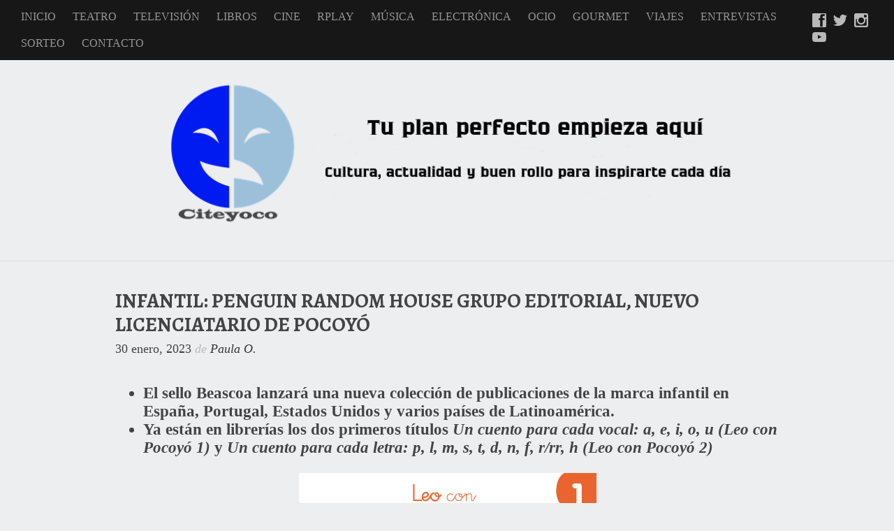

--- FILE ---
content_type: text/html; charset=UTF-8
request_url: https://citeyoco.com/2023/01/30/infantil-penguin-random-house-grupo-editorial-nuevo-licenciatario-de-pocoyo/
body_size: 9010
content:
<!doctype html>
<html class="no-js" lang="es">
<head>
    <meta charset="utf-8">
    <meta http-equiv="X-UA-Compatible" content="IE=edge">
    <title>INFANTIL: Penguin Random House Grupo Editorial, nuevo licenciatario de Pocoyó &raquo; Citeyoco</title>
    <meta name="viewport" content="width=device-width, initial-scale=1">

    <script>
      WebFontConfig = {
        google: {families: ['Alegreya:400,400i,700:latin']}
      };
    </script>
    <script async
            src="https://citeyoco.com/wp-content/themes/citeyoco/js/webfont.js"></script>

    <script>
      document.documentElement.classList.add('js');
      document.documentElement.classList.remove('no-js');
    </script>

	<style>.logo>.inner,.menuPrincipal>.inner,.piePrincipal>.inner{padding-left:10px;padding-right:10px}@media only screen and (min-width:768px){.logo>.inner,.menuPrincipal>.inner,.piePrincipal>.inner{padding-left:20px;padding-right:20px}}.logo>.inner,.piePrincipal>.inner{max-width:990px;margin:0 auto}*,:after,:before{box-sizing:inherit}html{box-sizing:border-box;color:#444;font:16.9 Alegreya,sans-serif;line-height:19/16}body,html{margin:0;padding:0}body{font-size:18px;overflow-y:scroll;background:#edeef0}@media only screen and (min-width:800px){body{font-size:2.25vw}}@media only screen and (min-width:1024px){body{font-size:23px}}img{max-width:100%;height:auto}.contenedor-video{clear:both;position:relative;padding-bottom:56.25%}.contenedor-video>*{position:absolute;width:100%;height:100%}p{font-family:Alegreya,sans-serif}a{text-decoration:none;transition:.3s}a:hover{color:#a53c2e;text-decoration:underline}h1,h2,h3,h4,h6{font-family:Alegreya,sans-serif;line-height:1.2;margin-bottom:1em}h1:not([class]):first-child,h2:not([class]):first-child,h3:not([class]):first-child,h4:not([class]):first-child,h6:not([class]):first-child{margin-top:0}h1{text-transform:uppercase}h3{font-weight:300}h4{font-weight:400}h6{font-weight:300}h1,h2{font-size:18.125px}h3{font-size:12.5px}h4{font-size:10.625px}h6{font-size:9.375px}@media only screen and (min-width:768px){h1,h2{font-size:19.9375px}h3{font-size:13.75px}h4{font-size:11.6875px}h6{font-size:10.3125px}}@media only screen and (min-width:1024px){h1,h2{font-size:29px}h3{font-size:20px}h4{font-size:17px}h6{font-size:15px}}.aligncenter{display:block;margin:0 auto}@media only screen and (min-width:768px){.alignleft{float:left;margin-right:20px;margin-bottom:1rem}.alignright{float:right;margin-left:20px;margin-bottom:1rem}}.screen-reader-text{position:absolute;left:-999em}.menuPrincipal{background:#171717;padding:5px 0}.menuPrincipal>.inner{display:-ms-flexbox;display:flex;-ms-flex-pack:justify;justify-content:space-between;-ms-flex-align:center;align-items:center}.menuPrincipal .redes{font-size:15.6px;margin-left:10px}.menu{margin:0;padding:0;list-style:none;color:#969696;font-size:15.6px}.menu a{color:currentColor;text-decoration:none;text-transform:uppercase;padding:10px;display:block}.menu-item{display:inline-block}.menu-item[class*=current-]{color:#ededed}.logo{border-bottom:1px solid #dedede}.logo>.inner{text-align:center;margin-bottom:20px}.logo>.inner img{display:block;margin:0 auto}.piePrincipal{background:#000;padding:50px 0;margin-top:50px}.piePrincipal>.inner{text-align:center}.patrocinadores{margin-bottom:30px}.patrocinador{vertical-align:middle;margin:0 20px 20px;max-width:150px}.patrocinador,.red{display:inline-block}.red{color:#fff;margin:0 5px;opacity:.7;transition:.5s}.red:hover{opacity:1;color:#fff}.red svg{height:20px;width:auto}</style><style>.comentarios>.inner,.paginacion>.inner,div[role=main]>.inner{padding-left:10px;padding-right:10px}@media only screen and (min-width:768px){.comentarios>.inner,.paginacion>.inner,div[role=main]>.inner{padding-left:20px;padding-right:20px}}.comentarios>.inner,.paginacion>.inner,div[role=main]>.inner{max-width:990px;margin:0 auto}div[role=main]{margin-top:40px}article{margin-bottom:40px}.post-titulo{font-size:1.25em;margin-bottom:.25em}.post-meta{font-size:.8em;margin-bottom:40px}.post-autor{font-style:italic;color:#bbb}.post-autor a:not(:hover){color:#333;text-decoration:none}p{color:#000}.categorias{margin-bottom:.5em}.categorias,.etiquetas{color:#636363;font-size:.9em}.categorias a,.etiquetas a{color:#444}.paginacion{margin:50px 0}.paginacion>.inner{display:-ms-flexbox;display:flex;-ms-flex-pack:justify;justify-content:space-between}.anterior,.siguiente{width:45%;font-size:.9em}.anterior a,.siguiente a{color:currentColor}.comentarios>.inner{border-top:7px solid #dedede;font-size:.8em}</style><meta name='robots' content='max-image-preview:large' />
<link rel='stylesheet' id='wp-block-library-css' href='https://citeyoco.com/wp-includes/css/dist/block-library/style.min.css?ver=6.2.2' type='text/css' media='all' />
<link rel='stylesheet' id='classic-theme-styles-css' href='https://citeyoco.com/wp-includes/css/classic-themes.min.css?ver=6.2.2' type='text/css' media='all' />
<style id='global-styles-inline-css' type='text/css'>
body{--wp--preset--color--black: #000000;--wp--preset--color--cyan-bluish-gray: #abb8c3;--wp--preset--color--white: #ffffff;--wp--preset--color--pale-pink: #f78da7;--wp--preset--color--vivid-red: #cf2e2e;--wp--preset--color--luminous-vivid-orange: #ff6900;--wp--preset--color--luminous-vivid-amber: #fcb900;--wp--preset--color--light-green-cyan: #7bdcb5;--wp--preset--color--vivid-green-cyan: #00d084;--wp--preset--color--pale-cyan-blue: #8ed1fc;--wp--preset--color--vivid-cyan-blue: #0693e3;--wp--preset--color--vivid-purple: #9b51e0;--wp--preset--gradient--vivid-cyan-blue-to-vivid-purple: linear-gradient(135deg,rgba(6,147,227,1) 0%,rgb(155,81,224) 100%);--wp--preset--gradient--light-green-cyan-to-vivid-green-cyan: linear-gradient(135deg,rgb(122,220,180) 0%,rgb(0,208,130) 100%);--wp--preset--gradient--luminous-vivid-amber-to-luminous-vivid-orange: linear-gradient(135deg,rgba(252,185,0,1) 0%,rgba(255,105,0,1) 100%);--wp--preset--gradient--luminous-vivid-orange-to-vivid-red: linear-gradient(135deg,rgba(255,105,0,1) 0%,rgb(207,46,46) 100%);--wp--preset--gradient--very-light-gray-to-cyan-bluish-gray: linear-gradient(135deg,rgb(238,238,238) 0%,rgb(169,184,195) 100%);--wp--preset--gradient--cool-to-warm-spectrum: linear-gradient(135deg,rgb(74,234,220) 0%,rgb(151,120,209) 20%,rgb(207,42,186) 40%,rgb(238,44,130) 60%,rgb(251,105,98) 80%,rgb(254,248,76) 100%);--wp--preset--gradient--blush-light-purple: linear-gradient(135deg,rgb(255,206,236) 0%,rgb(152,150,240) 100%);--wp--preset--gradient--blush-bordeaux: linear-gradient(135deg,rgb(254,205,165) 0%,rgb(254,45,45) 50%,rgb(107,0,62) 100%);--wp--preset--gradient--luminous-dusk: linear-gradient(135deg,rgb(255,203,112) 0%,rgb(199,81,192) 50%,rgb(65,88,208) 100%);--wp--preset--gradient--pale-ocean: linear-gradient(135deg,rgb(255,245,203) 0%,rgb(182,227,212) 50%,rgb(51,167,181) 100%);--wp--preset--gradient--electric-grass: linear-gradient(135deg,rgb(202,248,128) 0%,rgb(113,206,126) 100%);--wp--preset--gradient--midnight: linear-gradient(135deg,rgb(2,3,129) 0%,rgb(40,116,252) 100%);--wp--preset--duotone--dark-grayscale: url('#wp-duotone-dark-grayscale');--wp--preset--duotone--grayscale: url('#wp-duotone-grayscale');--wp--preset--duotone--purple-yellow: url('#wp-duotone-purple-yellow');--wp--preset--duotone--blue-red: url('#wp-duotone-blue-red');--wp--preset--duotone--midnight: url('#wp-duotone-midnight');--wp--preset--duotone--magenta-yellow: url('#wp-duotone-magenta-yellow');--wp--preset--duotone--purple-green: url('#wp-duotone-purple-green');--wp--preset--duotone--blue-orange: url('#wp-duotone-blue-orange');--wp--preset--font-size--small: 13px;--wp--preset--font-size--medium: 20px;--wp--preset--font-size--large: 36px;--wp--preset--font-size--x-large: 42px;--wp--preset--spacing--20: 0.44rem;--wp--preset--spacing--30: 0.67rem;--wp--preset--spacing--40: 1rem;--wp--preset--spacing--50: 1.5rem;--wp--preset--spacing--60: 2.25rem;--wp--preset--spacing--70: 3.38rem;--wp--preset--spacing--80: 5.06rem;--wp--preset--shadow--natural: 6px 6px 9px rgba(0, 0, 0, 0.2);--wp--preset--shadow--deep: 12px 12px 50px rgba(0, 0, 0, 0.4);--wp--preset--shadow--sharp: 6px 6px 0px rgba(0, 0, 0, 0.2);--wp--preset--shadow--outlined: 6px 6px 0px -3px rgba(255, 255, 255, 1), 6px 6px rgba(0, 0, 0, 1);--wp--preset--shadow--crisp: 6px 6px 0px rgba(0, 0, 0, 1);}:where(.is-layout-flex){gap: 0.5em;}body .is-layout-flow > .alignleft{float: left;margin-inline-start: 0;margin-inline-end: 2em;}body .is-layout-flow > .alignright{float: right;margin-inline-start: 2em;margin-inline-end: 0;}body .is-layout-flow > .aligncenter{margin-left: auto !important;margin-right: auto !important;}body .is-layout-constrained > .alignleft{float: left;margin-inline-start: 0;margin-inline-end: 2em;}body .is-layout-constrained > .alignright{float: right;margin-inline-start: 2em;margin-inline-end: 0;}body .is-layout-constrained > .aligncenter{margin-left: auto !important;margin-right: auto !important;}body .is-layout-constrained > :where(:not(.alignleft):not(.alignright):not(.alignfull)){max-width: var(--wp--style--global--content-size);margin-left: auto !important;margin-right: auto !important;}body .is-layout-constrained > .alignwide{max-width: var(--wp--style--global--wide-size);}body .is-layout-flex{display: flex;}body .is-layout-flex{flex-wrap: wrap;align-items: center;}body .is-layout-flex > *{margin: 0;}.has-black-color{color: var(--wp--preset--color--black) !important;}.has-cyan-bluish-gray-color{color: var(--wp--preset--color--cyan-bluish-gray) !important;}.has-white-color{color: var(--wp--preset--color--white) !important;}.has-pale-pink-color{color: var(--wp--preset--color--pale-pink) !important;}.has-vivid-red-color{color: var(--wp--preset--color--vivid-red) !important;}.has-luminous-vivid-orange-color{color: var(--wp--preset--color--luminous-vivid-orange) !important;}.has-luminous-vivid-amber-color{color: var(--wp--preset--color--luminous-vivid-amber) !important;}.has-light-green-cyan-color{color: var(--wp--preset--color--light-green-cyan) !important;}.has-vivid-green-cyan-color{color: var(--wp--preset--color--vivid-green-cyan) !important;}.has-pale-cyan-blue-color{color: var(--wp--preset--color--pale-cyan-blue) !important;}.has-vivid-cyan-blue-color{color: var(--wp--preset--color--vivid-cyan-blue) !important;}.has-vivid-purple-color{color: var(--wp--preset--color--vivid-purple) !important;}.has-black-background-color{background-color: var(--wp--preset--color--black) !important;}.has-cyan-bluish-gray-background-color{background-color: var(--wp--preset--color--cyan-bluish-gray) !important;}.has-white-background-color{background-color: var(--wp--preset--color--white) !important;}.has-pale-pink-background-color{background-color: var(--wp--preset--color--pale-pink) !important;}.has-vivid-red-background-color{background-color: var(--wp--preset--color--vivid-red) !important;}.has-luminous-vivid-orange-background-color{background-color: var(--wp--preset--color--luminous-vivid-orange) !important;}.has-luminous-vivid-amber-background-color{background-color: var(--wp--preset--color--luminous-vivid-amber) !important;}.has-light-green-cyan-background-color{background-color: var(--wp--preset--color--light-green-cyan) !important;}.has-vivid-green-cyan-background-color{background-color: var(--wp--preset--color--vivid-green-cyan) !important;}.has-pale-cyan-blue-background-color{background-color: var(--wp--preset--color--pale-cyan-blue) !important;}.has-vivid-cyan-blue-background-color{background-color: var(--wp--preset--color--vivid-cyan-blue) !important;}.has-vivid-purple-background-color{background-color: var(--wp--preset--color--vivid-purple) !important;}.has-black-border-color{border-color: var(--wp--preset--color--black) !important;}.has-cyan-bluish-gray-border-color{border-color: var(--wp--preset--color--cyan-bluish-gray) !important;}.has-white-border-color{border-color: var(--wp--preset--color--white) !important;}.has-pale-pink-border-color{border-color: var(--wp--preset--color--pale-pink) !important;}.has-vivid-red-border-color{border-color: var(--wp--preset--color--vivid-red) !important;}.has-luminous-vivid-orange-border-color{border-color: var(--wp--preset--color--luminous-vivid-orange) !important;}.has-luminous-vivid-amber-border-color{border-color: var(--wp--preset--color--luminous-vivid-amber) !important;}.has-light-green-cyan-border-color{border-color: var(--wp--preset--color--light-green-cyan) !important;}.has-vivid-green-cyan-border-color{border-color: var(--wp--preset--color--vivid-green-cyan) !important;}.has-pale-cyan-blue-border-color{border-color: var(--wp--preset--color--pale-cyan-blue) !important;}.has-vivid-cyan-blue-border-color{border-color: var(--wp--preset--color--vivid-cyan-blue) !important;}.has-vivid-purple-border-color{border-color: var(--wp--preset--color--vivid-purple) !important;}.has-vivid-cyan-blue-to-vivid-purple-gradient-background{background: var(--wp--preset--gradient--vivid-cyan-blue-to-vivid-purple) !important;}.has-light-green-cyan-to-vivid-green-cyan-gradient-background{background: var(--wp--preset--gradient--light-green-cyan-to-vivid-green-cyan) !important;}.has-luminous-vivid-amber-to-luminous-vivid-orange-gradient-background{background: var(--wp--preset--gradient--luminous-vivid-amber-to-luminous-vivid-orange) !important;}.has-luminous-vivid-orange-to-vivid-red-gradient-background{background: var(--wp--preset--gradient--luminous-vivid-orange-to-vivid-red) !important;}.has-very-light-gray-to-cyan-bluish-gray-gradient-background{background: var(--wp--preset--gradient--very-light-gray-to-cyan-bluish-gray) !important;}.has-cool-to-warm-spectrum-gradient-background{background: var(--wp--preset--gradient--cool-to-warm-spectrum) !important;}.has-blush-light-purple-gradient-background{background: var(--wp--preset--gradient--blush-light-purple) !important;}.has-blush-bordeaux-gradient-background{background: var(--wp--preset--gradient--blush-bordeaux) !important;}.has-luminous-dusk-gradient-background{background: var(--wp--preset--gradient--luminous-dusk) !important;}.has-pale-ocean-gradient-background{background: var(--wp--preset--gradient--pale-ocean) !important;}.has-electric-grass-gradient-background{background: var(--wp--preset--gradient--electric-grass) !important;}.has-midnight-gradient-background{background: var(--wp--preset--gradient--midnight) !important;}.has-small-font-size{font-size: var(--wp--preset--font-size--small) !important;}.has-medium-font-size{font-size: var(--wp--preset--font-size--medium) !important;}.has-large-font-size{font-size: var(--wp--preset--font-size--large) !important;}.has-x-large-font-size{font-size: var(--wp--preset--font-size--x-large) !important;}
</style>
<link rel="https://api.w.org/" href="https://citeyoco.com/wp-json/" /><link rel="alternate" type="application/json" href="https://citeyoco.com/wp-json/wp/v2/posts/36657" /><link rel="canonical" href="https://citeyoco.com/2023/01/30/infantil-penguin-random-house-grupo-editorial-nuevo-licenciatario-de-pocoyo/" />
<link rel='shortlink' href='https://citeyoco.com/?p=36657' />
<link rel="alternate" type="application/json+oembed" href="https://citeyoco.com/wp-json/oembed/1.0/embed?url=https%3A%2F%2Fciteyoco.com%2F2023%2F01%2F30%2Finfantil-penguin-random-house-grupo-editorial-nuevo-licenciatario-de-pocoyo%2F" />
<link rel="alternate" type="text/xml+oembed" href="https://citeyoco.com/wp-json/oembed/1.0/embed?url=https%3A%2F%2Fciteyoco.com%2F2023%2F01%2F30%2Finfantil-penguin-random-house-grupo-editorial-nuevo-licenciatario-de-pocoyo%2F&#038;format=xml" />
    <meta name="description" content="Penguin Random House Grupo Editorial, nuevo licenciatario de Pocoyó">

    <meta property="og:title" content="INFANTIL: Penguin Random House Grupo Editorial, nuevo licenciatario de Pocoyó – Citeyoco"/>
    <meta property="og:url" content="https://citeyoco.com/2023/01/30/infantil-penguin-random-house-grupo-editorial-nuevo-licenciatario-de-pocoyo/"/>
	        <meta property="og:image" content="https://citeyoco.com/wp-content/uploads/2023/01/Portada-Un-cuento-para-cada-vocal_-a-e-i-o-u-Leo-con-Pocoyo-1-1.jpg"/>
        <meta property="og:image:width" content="290"/>
        <meta property="og:image:height" content="193"/>
	    <meta property="og:site_name" content="Citeyoco"/>
    <meta property="og:description" content="Penguin Random House Grupo Editorial, nuevo licenciatario de Pocoyó"/>

    <meta name="twitter:card" content="summary_large_image"/>
    <meta name="twitter:site" content="@"/>
    <meta name="twitter:site:id" content=""/>
    <meta name="twitter:creator" content=""/>
    <meta name="twitter:creator:id" content=""/>
    <meta name="twitter:title" content="INFANTIL: Penguin Random House Grupo Editorial, nuevo licenciatario de Pocoyó"/>
    <meta name="twitter:description" content="Penguin Random House Grupo Editorial, nuevo licenciatario de Pocoyó"/>
	        <meta name="twitter:image" content="https://citeyoco.com/wp-content/uploads/2023/01/Portada-Un-cuento-para-cada-vocal_-a-e-i-o-u-Leo-con-Pocoyo-1-1.jpg"/>
        <meta itemprop="image" content="https://citeyoco.com/wp-content/uploads/2023/01/Portada-Un-cuento-para-cada-vocal_-a-e-i-o-u-Leo-con-Pocoyo-1-1.jpg"/>
	<link rel="icon" href="https://citeyoco.com/wp-content/uploads/2018/04/cropped-neww1-32x32.png" sizes="32x32" />
<link rel="icon" href="https://citeyoco.com/wp-content/uploads/2018/04/cropped-neww1-192x192.png" sizes="192x192" />
<link rel="apple-touch-icon" href="https://citeyoco.com/wp-content/uploads/2018/04/cropped-neww1-180x180.png" />
<meta name="msapplication-TileImage" content="https://citeyoco.com/wp-content/uploads/2018/04/cropped-neww1-270x270.png" />
</head>
<body class="post-template-default single single-post postid-36657 single-format-standard">
    <header class="cabeceraPrincipal">
        <nav class="menuPrincipal">
            <div class="inner"><ul id="menu-menu-1" class="menu"><li id="menu-item-1620" class="menu-item menu-item-type-custom menu-item-object-custom menu-item-home menu-item-1620"><a href="https://citeyoco.com/">Inicio</a></li>
<li id="menu-item-27166" class="menu-item menu-item-type-taxonomy menu-item-object-category menu-item-27166"><a href="https://citeyoco.com/category/teatro/">Teatro</a></li>
<li id="menu-item-27167" class="menu-item menu-item-type-taxonomy menu-item-object-category menu-item-27167"><a href="https://citeyoco.com/category/television/">Televisión</a></li>
<li id="menu-item-41754" class="menu-item menu-item-type-taxonomy menu-item-object-category menu-item-41754"><a href="https://citeyoco.com/category/libros/">Libros</a></li>
<li id="menu-item-27168" class="menu-item menu-item-type-taxonomy menu-item-object-category menu-item-27168"><a href="https://citeyoco.com/category/cine/">Cine</a></li>
<li id="menu-item-37437" class="menu-item menu-item-type-taxonomy menu-item-object-category menu-item-37437"><a href="https://citeyoco.com/category/rplay/">RPLAY</a></li>
<li id="menu-item-27173" class="menu-item menu-item-type-taxonomy menu-item-object-category menu-item-27173"><a href="https://citeyoco.com/category/musica/">Música</a></li>
<li id="menu-item-29938" class="menu-item menu-item-type-taxonomy menu-item-object-category menu-item-29938"><a href="https://citeyoco.com/category/electronica/">Electrónica</a></li>
<li id="menu-item-27171" class="menu-item menu-item-type-taxonomy menu-item-object-category menu-item-27171"><a href="https://citeyoco.com/category/ocio/">Ocio</a></li>
<li id="menu-item-29939" class="menu-item menu-item-type-taxonomy menu-item-object-category menu-item-29939"><a href="https://citeyoco.com/category/gourmet/">Gourmet</a></li>
<li id="menu-item-27482" class="menu-item menu-item-type-taxonomy menu-item-object-category menu-item-27482"><a href="https://citeyoco.com/category/viajes/">Viajes</a></li>
<li id="menu-item-27169" class="menu-item menu-item-type-taxonomy menu-item-object-category menu-item-27169"><a href="https://citeyoco.com/category/entrevistas/">Entrevistas</a></li>
<li id="menu-item-36850" class="menu-item menu-item-type-taxonomy menu-item-object-category menu-item-36850"><a href="https://citeyoco.com/category/sorteo/">Sorteo</a></li>
<li id="menu-item-29392" class="menu-item menu-item-type-post_type menu-item-object-post menu-item-29392"><a href="https://citeyoco.com/2014/01/08/contacto/">Contacto</a></li>
</ul>
                <div class="redes">
		            <div class="redes"><a class='red' href='https://www.facebook.com/citeyoco/' title='Facebook' target='_blank'><svg width='30' height='30' class='icon icon-Facebook'><use xlink:href='#Facebook' /></svg></a><a class='red' href='https://twitter.com/citeyoco/' title='Twitter' target='_blank'><svg width='30' height='30' class='icon icon-Twitter'><use xlink:href='#Twitter' /></svg></a><a class='red' href='https://www.instagram.com/citeyoco/' title='Instagram' target='_blank'><svg width='30' height='30' class='icon icon-Instagram'><use xlink:href='#Instagram' /></svg></a><a class='red' href='https://www.youtube.com/channel/UCX_NfFYYu2-ZEp--zgGr09w/' title='Youtube' target='_blank'><svg width='30' height='30' class='icon icon-Youtube'><use xlink:href='#Youtube' /></svg></a></div>                </div>
            </div>
        </nav>
        <div class="logo">
            <div class="inner">
                <a href="https://citeyoco.com/">
                    <img src="https://citeyoco.com/wp-content/themes/citeyoco/img/1.png" alt="Slogan">
                </a>
            </div>
        </div>    <div role="main">
        <div class="inner">
			                <article class="post-36657 post type-post status-publish format-standard has-post-thumbnail hentry category-infantil-2 tag-infantil">
                <div class="inner">
                    <h1 class="post-titulo">INFANTIL: Penguin Random House Grupo Editorial, nuevo licenciatario de Pocoyó</h1>

                    <div class="post-meta">
                        <span class="post-fecha">
                            <time class="entry-date"
                                  datetime="2023-01-30T10:20:24+0000"
                                  pubdate>30 enero, 2023</time>
                        </span>

                        <span class="post-autor">
                        de <a href="">Paula O.</a>
                    </span>
                    </div>

                    <div class="post-contenido">
						<ul>
<li><strong>El sello Beascoa lanzará una nueva colección de publicaciones de la marca infantil en España, Portugal, Estados Unidos y varios países de Latinoamérica.</strong></li>
<li><strong>Ya están en librerías los dos primeros títulos <em>Un cuento para cada vocal: a, e, i, o, u (Leo con Pocoyó 1)</em> y <em>Un cuento para cada letra: p, l, m, s, t, d, n, f, r/rr, h (Leo con Pocoyó 2)</em></strong></li>
</ul>
<p><img decoding="async" class="aligncenter wp-image-36658 " src="https://citeyoco.com/wp-content/uploads/2023/01/Portada-Un-cuento-para-cada-vocal_-a-e-i-o-u-Leo-con-Pocoyo-1-1020x1024.jpg" alt="" width="427" height="429" srcset="https://citeyoco.com/wp-content/uploads/2023/01/Portada-Un-cuento-para-cada-vocal_-a-e-i-o-u-Leo-con-Pocoyo-1-1020x1024.jpg 1020w, https://citeyoco.com/wp-content/uploads/2023/01/Portada-Un-cuento-para-cada-vocal_-a-e-i-o-u-Leo-con-Pocoyo-1-300x300.jpg 300w, https://citeyoco.com/wp-content/uploads/2023/01/Portada-Un-cuento-para-cada-vocal_-a-e-i-o-u-Leo-con-Pocoyo-1-150x150.jpg 150w, https://citeyoco.com/wp-content/uploads/2023/01/Portada-Un-cuento-para-cada-vocal_-a-e-i-o-u-Leo-con-Pocoyo-1-768x771.jpg 768w, https://citeyoco.com/wp-content/uploads/2023/01/Portada-Un-cuento-para-cada-vocal_-a-e-i-o-u-Leo-con-Pocoyo-1-1530x1536.jpg 1530w, https://citeyoco.com/wp-content/uploads/2023/01/Portada-Un-cuento-para-cada-vocal_-a-e-i-o-u-Leo-con-Pocoyo-1.jpg 2000w" sizes="(max-width: 427px) 100vw, 427px" /></p>
<p>&nbsp;</p>
<p><span style="color: #000000;"><strong>Zinkia </strong>, productora de la serie Pocoyó, ha cerrado un acuerdo con <strong>Penguin Random House Grupo Editorial</strong> por el que esta se convierte en socio licenciatario de la marca para productos editoriales en España, Portugal, Estados Unidos y diversos territorios de Latinoamérica como México, Argentina, Colombia, Perú, Uruguay y Chile.</span></p>
<p><span style="color: #000000;">Esta alianza contempla un <strong>plan editorial</strong> para la producción y distribución de una nueva colección de publicaciones de Pocoyó bajo el sello de <strong>Beascoa </strong>, entre las que se incluyen primeras lecturas, cuentos ilustrados, cuadernos de actividades y colorear, libros para aprender inglés, etc. Ya están a la venta los dos primeros libros, dos cuentos con los que aprender a leer <strong><em>Un cuento para cada vocal: a, e, i, o, u (Leo con Pocoyó 1)</em></strong> y <strong><em>Un cuento para cada letra: p, l, m, s, t, d, n, f, r/rr, h (Leo con Pocoyó 2).</em></strong></span></p>
<p><span style="color: #000000;">Pocoyó, que cumple ahora <strong>20 años de vida </strong>, se ha consolidado como una de las marcas infantiles con mayor proyección mundial. Presente en los cinco continentes a través de canales de televisión en abierto, televisión por cable, plataformas de VOD y de su OTT en Estados Unidos, es también uno de los contenidos infantiles más destacados en <strong>YouTube con más de 37 millones de suscriptores </strong>y 6.500 millones de visualizaciones en el último año.</span></p>
<p><span style="color: #000000;"><strong>Alex Fernández </strong>, director Literario de Beascoa, sello de Penguin Random House Grupo Editorial, destaca: “Estamos muy orgullosos de este acuerdo con Zinkia. Todos los niños y mayores conocen quién es Pocoyó. Hablamos de un personaje que, además de ser muy entretenido, tiene el objetivo de enseñar a los más pequeños de la casa”.</span></p>
<p><span style="color: #000000;">“Los libros son la mejor prolongación de un contenido infantil y más si es preescolar. Por ello, debemos convertirlos en un elemento más del juego y promover que los padres compartan lecturas con sus hijos como parte esencial de su desarrollo. Penguin Random House Grupo Editorial nos ofrece un plan editorial muy ambicioso y presencia en los mercados más importantes de Pocoyó, como USA, España y Latinoamérica”, ha asegurado <strong>Victor M. López</strong>, director general de Zinkia.</span></p>
<p><span style="color: #000000;">Además de Penguin Random House Grupo Editorial, en la actual nómina de socios licenciatarios de Pocoyó se encuentran destacadas compañías como Bandai, Comansi o Clementoni en España; Brinquedos Cardoso y Grendene en Brasil; DanDee, Chenson e Indelpa en México; Anthaix, Missi y Go to Market en Perú o Unitoys en Colombia.  También cuenta con acuerdos con agentes como Rainbow en Italia, Rights &amp; Brands en China y Corea, La Panaderia en México, IMC en Argentina, AMV en Perú, Lotus Global Marketing en Brasil o Mon Licensing para Centroamérica.</span></p>
<p>&nbsp;</p>
<p>&nbsp;</p>
<p><span style="color: #000000;"><strong>Acerca de Zinkia</strong></span></p>
<p><span style="color: #000000;">Fundada en el año 2002, Zinkia Entertainment es una compañía española que crea y comercializa marcas de entretenimiento mediante la producción de contenidos audiovisuales e interactivos dirigidos al público familiar.</span></p>
<p><span style="color: #000000;">Entre sus principales producciones se encuentran la serie preescolar Pocoyo, una de las marcas infantiles con mayor proyección internacional y gran éxito de audiencia. Tras 20 años de trayectoria, está presente en las principales plataformas de VOD, entre ellas Netflix, HBO Max, Amazon o Disney; siendo uno de los contenidos infantiles más vistos en YouTube, donde cuenta con 38 millones de suscriptores y más de 6.000 millones de videos vistos anualmente. Asimismo, es el protagonista de varias apps con las que ha logrado más de 85 millones de descargas y bajo su licencia se han vendido millones de juguetes, libros, textil y un largo etcétera de productos.</span></p>
<p><span style="color: #000000;">Además, en el catálogo de contenidos de Zinkia figuran contenidos como “Yanco, Dina y los dinosaurios”, además de “Bumpy: The Bear”, “Ghost Bros” y “Bugsted”, que se incorporaron tras la compra del estudio de animación canario KOYI Talent.</span></p>
<p>&nbsp;</p>
<p>&nbsp;</p>
<p><span style="color: #000000;"><strong>Acerca de Penguin Random House Grupo Editorial</strong></span></p>
<p><span style="color: #000000;">empresa líder en la edición y distribución de libros, forma parte del grupo internacional Penguin Random House, fundado el 1 de julio de 2013 tras un acuerdo entre las empresas Bertelsmann y Pearson. El objetivo de Penguin Random House Grupo Editorial es publicar libros para todo tipo de lectores, de todas las edades y en cualquier formato -papel, digital o audio-, en todos los países en los que opera: España, Portugal, México, Colombia, Perú, Chile, Argentina, Uruguay y Estados Unidos. Además, el grupo editorial exporta y distribuye sus títulos en más de 45 países de América Latina, Asia, Europa y Estados Unidos. Tras la adquisición de Santillana Ediciones Generales en 2014, Ediciones B en 2017, Ediciones Salamandra y La Campana Llibres en 2019, así como los sellos editoriales Molino, Serres y La Magrana del grupo RBA y 2020 Editora en 2021, Penguin Random House Grupo Editorial está formado por más de 1.300 empleados y 60 sellos editoriales, independientes tanto en sus decisiones editoriales como creativas. Todos estos sellos editoriales publican juntos más de 2.100 títulos nuevos al año; sus catálogos incluyen docenas de premios Nobel y cientos de los autores más leídos y más vendidos del mundo.</span></p>
                    </div>
                </div>
                </article>
            <footer class="pieArticulo">
                <div class="categorias">
                    Categorías: <a href="https://citeyoco.com/category/infantil-2/" rel="category tag">Infantil</a>                </div>
                <div class="etiquetas">
					Etiquetas: <a href="https://citeyoco.com/tag/infantil/" rel="tag">infantil</a>                </div>
            </footer>
        </div>
    </div>
    </div>
    <nav class="paginacion">
        <div class="inner">
            <div class="anterior">
				&laquo; <a href="https://citeyoco.com/2023/01/29/concierto-madonna-anade-una-nueva-fecha-en-barcelona/" rel="prev">CONCIERTO: Madonna añade una nueva fecha en Barcelona</a>            </div>
            <div class="siguiente">
				<a href="https://citeyoco.com/2023/01/30/critica-dani-y-roberta-una-historia-compleja-sobre-el-amor-y-la-soledad/" rel="next">CRÍTICA: “Dani y Roberta”, una historia compleja sobre el amor y la soledad</a> &raquo;            </div>
        </div>
    </nav>

    <footer class="piePrincipal">
        <div class="inner">
            <div class="patrocinadores">
                            <div class="patrocinador">
                    <a href="https://www.lush.com/es/es">
                        <img width="2541" height="728" src="https://citeyoco.com/wp-content/uploads/2023/12/LUSH_Logo-WHITE.png" class="attachment-post-thumbnail size-post-thumbnail wp-post-image" alt="" decoding="async" loading="lazy" srcset="https://citeyoco.com/wp-content/uploads/2023/12/LUSH_Logo-WHITE.png 2541w, https://citeyoco.com/wp-content/uploads/2023/12/LUSH_Logo-WHITE-300x86.png 300w, https://citeyoco.com/wp-content/uploads/2023/12/LUSH_Logo-WHITE-1024x293.png 1024w, https://citeyoco.com/wp-content/uploads/2023/12/LUSH_Logo-WHITE-768x220.png 768w, https://citeyoco.com/wp-content/uploads/2023/12/LUSH_Logo-WHITE-1536x440.png 1536w, https://citeyoco.com/wp-content/uploads/2023/12/LUSH_Logo-WHITE-2048x587.png 2048w" sizes="(max-width: 2541px) 100vw, 2541px" />                    </a>
                </div>
                            <div class="patrocinador">
                    <a href="https://www.lelo.com/es">
                        <img width="160" height="55" src="https://citeyoco.com/wp-content/uploads/2020/07/lelo-sona-logo.png" class="attachment-post-thumbnail size-post-thumbnail wp-post-image" alt="" decoding="async" loading="lazy" />                    </a>
                </div>
                            <div class="patrocinador">
                    <a href="https://www.pinkyparadise.com/">
                        <img width="245" height="49" src="https://citeyoco.com/wp-content/uploads/2024/03/pinkyparadise-logo.png" class="attachment-post-thumbnail size-post-thumbnail wp-post-image" alt="" decoding="async" loading="lazy" />                    </a>
                </div>
                            <div class="patrocinador">
                    <a href="http://www.windobona.es/es/home">
                        <img width="842" height="595" src="https://citeyoco.com/wp-content/uploads/2018/06/f3zwv7.png" class="attachment-post-thumbnail size-post-thumbnail wp-post-image" alt="" decoding="async" loading="lazy" srcset="https://citeyoco.com/wp-content/uploads/2018/06/f3zwv7.png 842w, https://citeyoco.com/wp-content/uploads/2018/06/f3zwv7-300x212.png 300w, https://citeyoco.com/wp-content/uploads/2018/06/f3zwv7-768x543.png 768w" sizes="(max-width: 842px) 100vw, 842px" />                    </a>
                </div>
                            <div class="patrocinador">
                    <a href="https://gruposmedia.com/">
                        <img width="300" height="65" src="https://citeyoco.com/wp-content/uploads/2023/02/logo-smedia-blanco.png" class="attachment-post-thumbnail size-post-thumbnail wp-post-image" alt="" decoding="async" loading="lazy" />                    </a>
                </div>
                            <div class="patrocinador">
                    <a href="https://www.abonoteatro.com/">
                        <img width="640" height="662" src="https://citeyoco.com/wp-content/uploads/2008/02/LOGO-ABONOTEATRO-FONDO-MARRON-1.png" class="attachment-post-thumbnail size-post-thumbnail wp-post-image" alt="" decoding="async" loading="lazy" srcset="https://citeyoco.com/wp-content/uploads/2008/02/LOGO-ABONOTEATRO-FONDO-MARRON-1.png 640w, https://citeyoco.com/wp-content/uploads/2008/02/LOGO-ABONOTEATRO-FONDO-MARRON-1-290x300.png 290w" sizes="(max-width: 640px) 100vw, 640px" />                    </a>
                </div>
                            <div class="patrocinador">
                    <a href="https://www.audio-technica.com/es-es/">
                        <img width="827" height="709" src="https://citeyoco.com/wp-content/uploads/2007/03/A-T-Combination-B-White.png" class="attachment-post-thumbnail size-post-thumbnail wp-post-image" alt="" decoding="async" loading="lazy" srcset="https://citeyoco.com/wp-content/uploads/2007/03/A-T-Combination-B-White.png 827w, https://citeyoco.com/wp-content/uploads/2007/03/A-T-Combination-B-White-300x257.png 300w, https://citeyoco.com/wp-content/uploads/2007/03/A-T-Combination-B-White-768x658.png 768w" sizes="(max-width: 827px) 100vw, 827px" />                    </a>
                </div>
                            <div class="patrocinador">
                    <a href="https://aventurico.com/">
                        <img width="540" height="160" src="https://citeyoco.com/wp-content/uploads/2022/08/Group-48.png" class="attachment-post-thumbnail size-post-thumbnail wp-post-image" alt="" decoding="async" loading="lazy" srcset="https://citeyoco.com/wp-content/uploads/2022/08/Group-48.png 540w, https://citeyoco.com/wp-content/uploads/2022/08/Group-48-300x89.png 300w" sizes="(max-width: 540px) 100vw, 540px" />                    </a>
                </div>
                            <div class="patrocinador">
                    <a href="https://divisared.es/">
                        <img width="3579" height="2552" src="https://citeyoco.com/wp-content/uploads/2000/02/Logo-Divisa-films-2.png" class="attachment-post-thumbnail size-post-thumbnail wp-post-image" alt="" decoding="async" loading="lazy" srcset="https://citeyoco.com/wp-content/uploads/2000/02/Logo-Divisa-films-2.png 3579w, https://citeyoco.com/wp-content/uploads/2000/02/Logo-Divisa-films-2-300x214.png 300w, https://citeyoco.com/wp-content/uploads/2000/02/Logo-Divisa-films-2-1024x730.png 1024w, https://citeyoco.com/wp-content/uploads/2000/02/Logo-Divisa-films-2-768x548.png 768w, https://citeyoco.com/wp-content/uploads/2000/02/Logo-Divisa-films-2-1536x1095.png 1536w, https://citeyoco.com/wp-content/uploads/2000/02/Logo-Divisa-films-2-2048x1460.png 2048w" sizes="(max-width: 3579px) 100vw, 3579px" />                    </a>
                </div>
                            <div class="patrocinador">
                    <a href="https://www.iberia.com/es/">
                        <img width="1754" height="1240" src="https://citeyoco.com/wp-content/uploads/2023/02/AF_IBERIA_VP_CMYK_POS.png" class="attachment-post-thumbnail size-post-thumbnail wp-post-image" alt="" decoding="async" loading="lazy" srcset="https://citeyoco.com/wp-content/uploads/2023/02/AF_IBERIA_VP_CMYK_POS.png 1754w, https://citeyoco.com/wp-content/uploads/2023/02/AF_IBERIA_VP_CMYK_POS-300x212.png 300w, https://citeyoco.com/wp-content/uploads/2023/02/AF_IBERIA_VP_CMYK_POS-1024x724.png 1024w, https://citeyoco.com/wp-content/uploads/2023/02/AF_IBERIA_VP_CMYK_POS-768x543.png 768w, https://citeyoco.com/wp-content/uploads/2023/02/AF_IBERIA_VP_CMYK_POS-1536x1086.png 1536w" sizes="(max-width: 1754px) 100vw, 1754px" />                    </a>
                </div>
                            <div class="patrocinador">
                    <a href="https://www.ouigo.com/es/">
                        <img width="1705" height="1557" src="https://citeyoco.com/wp-content/uploads/1999/09/LOGO_OUIGO-1.png" class="attachment-post-thumbnail size-post-thumbnail wp-post-image" alt="" decoding="async" loading="lazy" srcset="https://citeyoco.com/wp-content/uploads/1999/09/LOGO_OUIGO-1.png 1705w, https://citeyoco.com/wp-content/uploads/1999/09/LOGO_OUIGO-1-300x274.png 300w, https://citeyoco.com/wp-content/uploads/1999/09/LOGO_OUIGO-1-1024x935.png 1024w, https://citeyoco.com/wp-content/uploads/1999/09/LOGO_OUIGO-1-768x701.png 768w, https://citeyoco.com/wp-content/uploads/1999/09/LOGO_OUIGO-1-1536x1403.png 1536w" sizes="(max-width: 1705px) 100vw, 1705px" />                    </a>
                </div>
                        </div>

            <div class="redes">
                <div class="redes"><a class='red' href='https://www.facebook.com/citeyoco/' title='Facebook' target='_blank'><svg width='30' height='30' class='icon icon-Facebook'><use xlink:href='#Facebook' /></svg></a><a class='red' href='https://twitter.com/citeyoco/' title='Twitter' target='_blank'><svg width='30' height='30' class='icon icon-Twitter'><use xlink:href='#Twitter' /></svg></a><a class='red' href='https://www.instagram.com/citeyoco/' title='Instagram' target='_blank'><svg width='30' height='30' class='icon icon-Instagram'><use xlink:href='#Instagram' /></svg></a><a class='red' href='https://www.youtube.com/channel/UCX_NfFYYu2-ZEp--zgGr09w/' title='Youtube' target='_blank'><svg width='30' height='30' class='icon icon-Youtube'><use xlink:href='#Youtube' /></svg></a></div>            </div>
        </div>
    </footer>
<div style="width:0;height:0;position:absolute;visibility:hidden;overflow:hidden"><svg xmlns="http://www.w3.org/2000/svg"><symbol id="Facebook" viewBox="0 0 25.31 25.31"><title>Facebook</title><path fill="currentColor" d="M23.11 0H2.2A2.2 2.2 0 0 0 0 2.2v20.91a2.19 2.19 0 0 0 2.18 2.2h20.93a2.19 2.19 0 0 0 2.2-2.18V2.2a2.2 2.2 0 0 0-2.2-2.2zm-.76 9l-.26 3.43h-3.52v11.95h-4.44V12.46h-2.37V9h2.37V6.72a6.16 6.16 0 0 1 .76-3.55 4.22 4.22 0 0 1 3.68-1.73 14.94 14.94 0 0 1 4.25.43l-.59 3.51a8 8 0 0 0-1.91-.29c-.92 0-1.75.33-1.75 1.25V9z"/></symbol><symbol id="Instagram" viewBox="0 0 24.88 25.06"><title>Instagram</title><path fill="currentColor" d="M21.74 0H3.14A3.14 3.14 0 0 0 0 3.14v18.78a3.14 3.14 0 0 0 3.14 3.14h18.6a3.14 3.14 0 0 0 3.14-3.14V3.14A3.14 3.14 0 0 0 21.74 0zm-4.17 12.55A5.13 5.13 0 1 1 17 10.2a5.13 5.13 0 0 1 .57 2.35zM22.09 21a1.29 1.29 0 0 1-1.29 1.3H4.2A1.29 1.29 0 0 1 2.91 21V10.2H5a7.77 7.77 0 1 0 14.8 0h2.23zm0-14.86a1.29 1.29 0 0 1-1.29 1.3h-2a1.29 1.29 0 0 1-1.27-1.29V4a1.28 1.28 0 0 1 .87-1.21h2.4a1.29 1.29 0 0 1 1.29 1.29z"/></symbol><symbol id="Twitter" viewBox="0 0 30.31 24.61"><title>Twitter</title><path fill="currentColor" d="M30.31 2.88a12.44 12.44 0 0 1-3.57 1A6.24 6.24 0 0 0 29.48.44a12.45 12.45 0 0 1-4 1.51 6.23 6.23 0 0 0-10.6 5.67A17.66 17.66 0 0 1 2.1 1.1 6.23 6.23 0 0 0 4 9.41a6.2 6.2 0 0 1-2.82-.78v.08a6.23 6.23 0 0 0 5 6.1 6.23 6.23 0 0 1-2.81.11 6.23 6.23 0 0 0 5.81 4.32 12.48 12.48 0 0 1-7.7 2.66A12.62 12.62 0 0 1 0 21.81a17.61 17.61 0 0 0 9.54 2.8c11.44 0 17.7-9.48 17.7-17.7v-.8a12.64 12.64 0 0 0 3.07-3.23z"/></symbol><symbol id="Youtube" viewBox="0 0 34.92 24.56"><title>Youtube</title><path fill="currentColor" d="M34.54 5.3a7.56 7.56 0 0 0-1.39-3.47 5 5 0 0 0-3.5-1.48C24.74 0 17.43 0 17.43 0S10.1 0 5.21.35a5 5 0 0 0-3.47 1.48A7.55 7.55 0 0 0 .35 5.3 52.81 52.81 0 0 0 0 11v2.7a52.81 52.81 0 0 0 .35 5.6 7.55 7.55 0 0 0 1.39 3.42 5.92 5.92 0 0 0 3.85 1.49c2.79.27 11.87.35 11.87.35s7.34 0 12.22-.36a5 5 0 0 0 3.5-1.48 7.56 7.56 0 0 0 1.39-3.47 52.89 52.89 0 0 0 .35-5.65V11a52.89 52.89 0 0 0-.38-5.7zM13.82 16.81V7l9.44 4.92z"/></symbol></svg></div><div style="width:0;height:0;position:absolute;visibility:hidden;overflow:hidden"><svg xmlns="http://www.w3.org/2000/svg"><symbol id="Facebook" viewBox="0 0 25.31 25.31"><title>Facebook</title><path fill="currentColor" d="M23.11 0H2.2A2.2 2.2 0 0 0 0 2.2v20.91a2.19 2.19 0 0 0 2.18 2.2h20.93a2.19 2.19 0 0 0 2.2-2.18V2.2a2.2 2.2 0 0 0-2.2-2.2zm-.76 9l-.26 3.43h-3.52v11.95h-4.44V12.46h-2.37V9h2.37V6.72a6.16 6.16 0 0 1 .76-3.55 4.22 4.22 0 0 1 3.68-1.73 14.94 14.94 0 0 1 4.25.43l-.59 3.51a8 8 0 0 0-1.91-.29c-.92 0-1.75.33-1.75 1.25V9z"/></symbol><symbol id="Instagram" viewBox="0 0 24.88 25.06"><title>Instagram</title><path fill="currentColor" d="M21.74 0H3.14A3.14 3.14 0 0 0 0 3.14v18.78a3.14 3.14 0 0 0 3.14 3.14h18.6a3.14 3.14 0 0 0 3.14-3.14V3.14A3.14 3.14 0 0 0 21.74 0zm-4.17 12.55A5.13 5.13 0 1 1 17 10.2a5.13 5.13 0 0 1 .57 2.35zM22.09 21a1.29 1.29 0 0 1-1.29 1.3H4.2A1.29 1.29 0 0 1 2.91 21V10.2H5a7.77 7.77 0 1 0 14.8 0h2.23zm0-14.86a1.29 1.29 0 0 1-1.29 1.3h-2a1.29 1.29 0 0 1-1.27-1.29V4a1.28 1.28 0 0 1 .87-1.21h2.4a1.29 1.29 0 0 1 1.29 1.29z"/></symbol><symbol id="Twitter" viewBox="0 0 30.31 24.61"><title>Twitter</title><path fill="currentColor" d="M30.31 2.88a12.44 12.44 0 0 1-3.57 1A6.24 6.24 0 0 0 29.48.44a12.45 12.45 0 0 1-4 1.51 6.23 6.23 0 0 0-10.6 5.67A17.66 17.66 0 0 1 2.1 1.1 6.23 6.23 0 0 0 4 9.41a6.2 6.2 0 0 1-2.82-.78v.08a6.23 6.23 0 0 0 5 6.1 6.23 6.23 0 0 1-2.81.11 6.23 6.23 0 0 0 5.81 4.32 12.48 12.48 0 0 1-7.7 2.66A12.62 12.62 0 0 1 0 21.81a17.61 17.61 0 0 0 9.54 2.8c11.44 0 17.7-9.48 17.7-17.7v-.8a12.64 12.64 0 0 0 3.07-3.23z"/></symbol><symbol id="Youtube" viewBox="0 0 34.92 24.56"><title>Youtube</title><path fill="currentColor" d="M34.54 5.3a7.56 7.56 0 0 0-1.39-3.47 5 5 0 0 0-3.5-1.48C24.74 0 17.43 0 17.43 0S10.1 0 5.21.35a5 5 0 0 0-3.47 1.48A7.55 7.55 0 0 0 .35 5.3 52.81 52.81 0 0 0 0 11v2.7a52.81 52.81 0 0 0 .35 5.6 7.55 7.55 0 0 0 1.39 3.42 5.92 5.92 0 0 0 3.85 1.49c2.79.27 11.87.35 11.87.35s7.34 0 12.22-.36a5 5 0 0 0 3.5-1.48 7.56 7.56 0 0 0 1.39-3.47 52.89 52.89 0 0 0 .35-5.65V11a52.89 52.89 0 0 0-.38-5.7zM13.82 16.81V7l9.44 4.92z"/></symbol></svg></div></body>
</html>